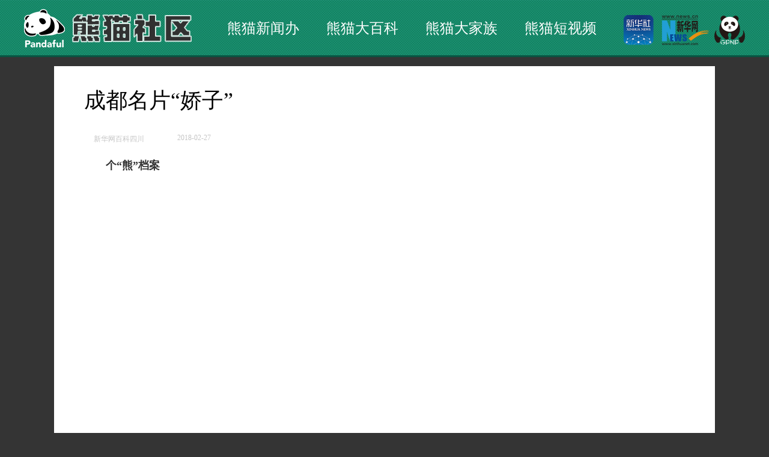

--- FILE ---
content_type: text/html
request_url: http://baike.sc.news.cn/sc/a/1606.htm
body_size: 33304
content:
<!DOCTYPE html>
<html lang="en">
<head>
<meta http-equiv="Content-Type" content="text/html; charset=utf-8">
<meta http-equiv="X-UA-Compatible" content="IE=edge" />
<title>
成都名片“娇子”
</title>

<link rel="shortcut icon" href="http://www.xinhuanet.com/favicon.ico" />
<script type="text/javascript" src="http://baike.sc.xinhuanet.com/sc/xmsq/js/dh.js"></script>
<script type="text/javascript" src="http://www.sc.xinhuanet.com/js/2017jq.js"></script>
<script type="text/javascript" src="http://www.sc.xinhuanet.com/js/2017super.js"></script>
<script type="text/javascript">  
function browserRedirect() {  
    var sUserAgent = navigator.userAgent.toLowerCase();  
    var bIsIpad = sUserAgent.match(/ipad/i) == "ipad";  
    var bIsIphoneOs = sUserAgent.match(/iphone os/i) == "iphone os";  
    var bIsMidp = sUserAgent.match(/midp/i) == "midp";  
    var bIsUc7 = sUserAgent.match(/rv:1.2.3.4/i) == "rv:1.2.3.4";  
    var bIsUc = sUserAgent.match(/ucweb/i) == "ucweb";  
    var bIsAndroid = sUserAgent.match(/android/i) == "android";  
    var bIsCE = sUserAgent.match(/windows ce/i) == "windows ce";  
    var bIsWM = sUserAgent.match(/windows mobile/i) == "windows mobile";  
    if (!(bIsIpad || bIsIphoneOs || bIsMidp || bIsUc7 || bIsUc || bIsAndroid || bIsCE || bIsWM) ){  //PC端样式
        document.write('<link href="http://baike.sc.xinhuanet.com/sc/xmsq/js/style.css?ver='+Math.random()+'" type="text/css" rel="stylesheet">')
    }else{//手机端样式
        document.write('<link href="http://baike.sc.xinhuanet.com/sc/xmsq/js/xl_wap.css?ver='+Math.random()+'" type="text/css" rel="stylesheet">')
        document.write('<meta name="viewport" content="width=device-width, initial-scale=1.0, minimum-scale=1.0, maximum-scale=1.0, user-scalable=no" /> ')
    }
}  
browserRedirect();
</script>
</head>
<body>
<!-- 导航开始 -->
<div class="nav" id="mydiv">
    <script>nav_footer("nav_PC")</script>
</div>	
	
<!-- 稿件内容 -->
<div class="fxm">
<div class="ztnr">
<div class="btt">
<h1>
成都名片“娇子”
</h1>
<div class="gnxx">
<div class="ly"> <a href="#" target="_blank">新华网百科四川</a></div>
<div class="sj">2018-02-27</div>
<!-- 稿件分享 -->
<div class="fx">
<div class="bz"></div>
<div class="bdsharebuttonbox">
<script>fx("fx01")</script>
</div>
</div>
</div>
</div>
<div class="zmy">
<div class="content">
<p style="margin: 0px; padding: 0px 0px 23px; border: 0px; font-family: &quot;PingFang SC&quot;, &quot;Lantinghei SC&quot;, &quot;Helvetica Neue&quot;, Helvetica, Arial, &quot;Microsoft YaHei&quot;, STHeitiSC-Light, simsun, &quot;WenQuanYi Zen Hei&quot;, &quot;WenQuanYi Micro Hei&quot;, sans-serif, 宋体; color: rgb(51, 51, 51); font-size: 18px; background-color: rgb(255, 255, 255);">　　<strong>个“熊”档案</strong></p><p align="center" style="margin: 0px; padding: 0px 0px 23px; border: 0px; font-family: &quot;PingFang SC&quot;, &quot;Lantinghei SC&quot;, &quot;Helvetica Neue&quot;, Helvetica, Arial, &quot;Microsoft YaHei&quot;, STHeitiSC-Light, simsun, &quot;WenQuanYi Zen Hei&quot;, &quot;WenQuanYi Micro Hei&quot;, sans-serif, 宋体; color: rgb(51, 51, 51); font-size: 18px; background-color: rgb(255, 255, 255);"><img id="{29FF9903-F969-4D82-ABA0-BEB729CD629D}" title="" border="0" align="center" src="http://www.sc.xinhuanet.com/content/2018-02/27/1122459968_15197012009021n.jpg" width="744" height="493" sourcename="本地文件" sourcedescription="编辑提供的本地文件" style="border: 0px solid rgb(0, 0, 0);"></p><p style="margin: 0px; padding: 0px 0px 23px; border: 0px; font-family: &quot;PingFang SC&quot;, &quot;Lantinghei SC&quot;, &quot;Helvetica Neue&quot;, Helvetica, Arial, &quot;Microsoft YaHei&quot;, STHeitiSC-Light, simsun, &quot;WenQuanYi Zen Hei&quot;, &quot;WenQuanYi Micro Hei&quot;, sans-serif, 宋体; color: rgb(51, 51, 51); font-size: 18px; background-color: rgb(255, 255, 255);"></p><p style="margin: 0px; padding: 0px 0px 23px; border: 0px; font-family: &quot;PingFang SC&quot;, &quot;Lantinghei SC&quot;, &quot;Helvetica Neue&quot;, Helvetica, Arial, &quot;Microsoft YaHei&quot;, STHeitiSC-Light, simsun, &quot;WenQuanYi Zen Hei&quot;, &quot;WenQuanYi Micro Hei&quot;, sans-serif, 宋体; color: rgb(51, 51, 51); font-size: 18px; background-color: rgb(255, 255, 255);">　　<font color="blue">“天之骄子”明星熊猫“娇子”。</font></p><p style="margin: 0px; padding: 0px 0px 23px; border: 0px; font-family: &quot;PingFang SC&quot;, &quot;Lantinghei SC&quot;, &quot;Helvetica Neue&quot;, Helvetica, Arial, &quot;Microsoft YaHei&quot;, STHeitiSC-Light, simsun, &quot;WenQuanYi Zen Hei&quot;, &quot;WenQuanYi Micro Hei&quot;, sans-serif, 宋体; color: rgb(51, 51, 51); font-size: 18px; background-color: rgb(255, 255, 255);">　　姓名：娇子</p><p style="margin: 0px; padding: 0px 0px 23px; border: 0px; font-family: &quot;PingFang SC&quot;, &quot;Lantinghei SC&quot;, &quot;Helvetica Neue&quot;, Helvetica, Arial, &quot;Microsoft YaHei&quot;, STHeitiSC-Light, simsun, &quot;WenQuanYi Zen Hei&quot;, &quot;WenQuanYi Micro Hei&quot;, sans-serif, 宋体; color: rgb(51, 51, 51); font-size: 18px; background-color: rgb(255, 255, 255);">　　性别：雌性</p><p style="margin: 0px; padding: 0px 0px 23px; border: 0px; font-family: &quot;PingFang SC&quot;, &quot;Lantinghei SC&quot;, &quot;Helvetica Neue&quot;, Helvetica, Arial, &quot;Microsoft YaHei&quot;, STHeitiSC-Light, simsun, &quot;WenQuanYi Zen Hei&quot;, &quot;WenQuanYi Micro Hei&quot;, sans-serif, 宋体; color: rgb(51, 51, 51); font-size: 18px; background-color: rgb(255, 255, 255);">　　出生日期：1995年8月21日</p><p style="margin: 0px; padding: 0px 0px 23px; border: 0px; font-family: &quot;PingFang SC&quot;, &quot;Lantinghei SC&quot;, &quot;Helvetica Neue&quot;, Helvetica, Arial, &quot;Microsoft YaHei&quot;, STHeitiSC-Light, simsun, &quot;WenQuanYi Zen Hei&quot;, &quot;WenQuanYi Micro Hei&quot;, sans-serif, 宋体; color: rgb(51, 51, 51); font-size: 18px; background-color: rgb(255, 255, 255);">　　出生地：四川成都</p><p style="margin: 0px; padding: 0px 0px 23px; border: 0px; font-family: &quot;PingFang SC&quot;, &quot;Lantinghei SC&quot;, &quot;Helvetica Neue&quot;, Helvetica, Arial, &quot;Microsoft YaHei&quot;, STHeitiSC-Light, simsun, &quot;WenQuanYi Zen Hei&quot;, &quot;WenQuanYi Micro Hei&quot;, sans-serif, 宋体; color: rgb(51, 51, 51); font-size: 18px; background-color: rgb(255, 255, 255);">　　谱系号：425</p><p style="margin: 0px; padding: 0px 0px 23px; border: 0px; font-family: &quot;PingFang SC&quot;, &quot;Lantinghei SC&quot;, &quot;Helvetica Neue&quot;, Helvetica, Arial, &quot;Microsoft YaHei&quot;, STHeitiSC-Light, simsun, &quot;WenQuanYi Zen Hei&quot;, &quot;WenQuanYi Micro Hei&quot;, sans-serif, 宋体; color: rgb(51, 51, 51); font-size: 18px; background-color: rgb(255, 255, 255);">　　现居住地：中国 四川 成都大熊猫繁育研究基地</p><p style="margin: 0px; padding: 0px 0px 23px; border: 0px; font-family: &quot;PingFang SC&quot;, &quot;Lantinghei SC&quot;, &quot;Helvetica Neue&quot;, Helvetica, Arial, &quot;Microsoft YaHei&quot;, STHeitiSC-Light, simsun, &quot;WenQuanYi Zen Hei&quot;, &quot;WenQuanYi Micro Hei&quot;, sans-serif, 宋体; color: rgb(51, 51, 51); font-size: 18px; background-color: rgb(255, 255, 255);">　　父母：冰冰（母亲）、林楠（父亲）</p><p style="margin: 0px; padding: 0px 0px 23px; border: 0px; font-family: &quot;PingFang SC&quot;, &quot;Lantinghei SC&quot;, &quot;Helvetica Neue&quot;, Helvetica, Arial, &quot;Microsoft YaHei&quot;, STHeitiSC-Light, simsun, &quot;WenQuanYi Zen Hei&quot;, &quot;WenQuanYi Micro Hei&quot;, sans-serif, 宋体; color: rgb(51, 51, 51); font-size: 18px; background-color: rgb(255, 255, 255);">　　女儿：大娇、科琳、淼淼、仨儿</p><p style="margin: 0px; padding: 0px 0px 23px; border: 0px; font-family: &quot;PingFang SC&quot;, &quot;Lantinghei SC&quot;, &quot;Helvetica Neue&quot;, Helvetica, Arial, &quot;Microsoft YaHei&quot;, STHeitiSC-Light, simsun, &quot;WenQuanYi Zen Hei&quot;, &quot;WenQuanYi Micro Hei&quot;, sans-serif, 宋体; color: rgb(51, 51, 51); font-size: 18px; background-color: rgb(255, 255, 255);">　　儿子：小娇、娇小、娇庆</p><p style="margin: 0px; padding: 0px 0px 23px; border: 0px; font-family: &quot;PingFang SC&quot;, &quot;Lantinghei SC&quot;, &quot;Helvetica Neue&quot;, Helvetica, Arial, &quot;Microsoft YaHei&quot;, STHeitiSC-Light, simsun, &quot;WenQuanYi Zen Hei&quot;, &quot;WenQuanYi Micro Hei&quot;, sans-serif, 宋体; color: rgb(51, 51, 51); font-size: 18px; background-color: rgb(255, 255, 255);"></p><p style="margin: 0px; padding: 0px 0px 23px; border: 0px; font-family: &quot;PingFang SC&quot;, &quot;Lantinghei SC&quot;, &quot;Helvetica Neue&quot;, Helvetica, Arial, &quot;Microsoft YaHei&quot;, STHeitiSC-Light, simsun, &quot;WenQuanYi Zen Hei&quot;, &quot;WenQuanYi Micro Hei&quot;, sans-serif, 宋体; color: rgb(51, 51, 51); font-size: 18px; background-color: rgb(255, 255, 255);">　　<strong>“熊”生大事</strong></p><p style="margin: 0px; padding: 0px 0px 23px; border: 0px; font-family: &quot;PingFang SC&quot;, &quot;Lantinghei SC&quot;, &quot;Helvetica Neue&quot;, Helvetica, Arial, &quot;Microsoft YaHei&quot;, STHeitiSC-Light, simsun, &quot;WenQuanYi Zen Hei&quot;, &quot;WenQuanYi Micro Hei&quot;, sans-serif, 宋体; color: rgb(51, 51, 51); font-size: 18px; background-color: rgb(255, 255, 255);">　　1995年8月21日，出生于四川成都大熊猫繁育研究基地（简称成都基地）。</p><p style="margin: 0px; padding: 0px 0px 23px; border: 0px; font-family: &quot;PingFang SC&quot;, &quot;Lantinghei SC&quot;, &quot;Helvetica Neue&quot;, Helvetica, Arial, &quot;Microsoft YaHei&quot;, STHeitiSC-Light, simsun, &quot;WenQuanYi Zen Hei&quot;, &quot;WenQuanYi Micro Hei&quot;, sans-serif, 宋体; color: rgb(51, 51, 51); font-size: 18px; background-color: rgb(255, 255, 255);">　　1996年，被成都卷烟厂认养，得名“娇子”，寓意“天之骄子”，成为中国首只被社会认养的大熊猫。后频频亮相电视公益广告，成为大众高度关注的焦点。</p><p style="margin: 0px; padding: 0px 0px 23px; border: 0px; font-family: &quot;PingFang SC&quot;, &quot;Lantinghei SC&quot;, &quot;Helvetica Neue&quot;, Helvetica, Arial, &quot;Microsoft YaHei&quot;, STHeitiSC-Light, simsun, &quot;WenQuanYi Zen Hei&quot;, &quot;WenQuanYi Micro Hei&quot;, sans-serif, 宋体; color: rgb(51, 51, 51); font-size: 18px; background-color: rgb(255, 255, 255);">　　2000年，被选为“成都千年信物”之一。</p><p style="margin: 0px; padding: 0px 0px 23px; border: 0px; font-family: &quot;PingFang SC&quot;, &quot;Lantinghei SC&quot;, &quot;Helvetica Neue&quot;, Helvetica, Arial, &quot;Microsoft YaHei&quot;, STHeitiSC-Light, simsun, &quot;WenQuanYi Zen Hei&quot;, &quot;WenQuanYi Micro Hei&quot;, sans-serif, 宋体; color: rgb(51, 51, 51); font-size: 18px; background-color: rgb(255, 255, 255);">　　2001年9月22日，产下儿子“小娇”；由于没有生产经验，不会带仔，还被幼仔的叫声吓得爬上了栏杆。</p><p style="margin: 0px; padding: 0px 0px 23px; border: 0px; font-family: &quot;PingFang SC&quot;, &quot;Lantinghei SC&quot;, &quot;Helvetica Neue&quot;, Helvetica, Arial, &quot;Microsoft YaHei&quot;, STHeitiSC-Light, simsun, &quot;WenQuanYi Zen Hei&quot;, &quot;WenQuanYi Micro Hei&quot;, sans-serif, 宋体; color: rgb(51, 51, 51); font-size: 18px; background-color: rgb(255, 255, 255);">　　2004年，经大众投票，当选为“成都十大名片”之一。</p><p style="margin: 0px; padding: 0px 0px 23px; border: 0px; font-family: &quot;PingFang SC&quot;, &quot;Lantinghei SC&quot;, &quot;Helvetica Neue&quot;, Helvetica, Arial, &quot;Microsoft YaHei&quot;, STHeitiSC-Light, simsun, &quot;WenQuanYi Zen Hei&quot;, &quot;WenQuanYi Micro Hei&quot;, sans-serif, 宋体; color: rgb(51, 51, 51); font-size: 18px; background-color: rgb(255, 255, 255);">　　2006年8月30-31日，龙凤胎子女“大娇”（女儿）“娇小”（儿子）跨夜出生。</p><p style="margin: 0px; padding: 0px 0px 23px; border: 0px; font-family: &quot;PingFang SC&quot;, &quot;Lantinghei SC&quot;, &quot;Helvetica Neue&quot;, Helvetica, Arial, &quot;Microsoft YaHei&quot;, STHeitiSC-Light, simsun, &quot;WenQuanYi Zen Hei&quot;, &quot;WenQuanYi Micro Hei&quot;, sans-serif, 宋体; color: rgb(51, 51, 51); font-size: 18px; background-color: rgb(255, 255, 255);">　　2007年8月13日，产下龙凤胎幼仔，经公开征名得名 “娇凤”“娇龙”；在饲养员的帮助下轮流喂养龙凤胎，渐渐学会如何带仔。（儿子“娇龙”后不幸夭折，幸存的女儿后得名“科琳”。）</p><p style="margin: 0px; padding: 0px 0px 23px; border: 0px; font-family: &quot;PingFang SC&quot;, &quot;Lantinghei SC&quot;, &quot;Helvetica Neue&quot;, Helvetica, Arial, &quot;Microsoft YaHei&quot;, STHeitiSC-Light, simsun, &quot;WenQuanYi Zen Hei&quot;, &quot;WenQuanYi Micro Hei&quot;, sans-serif, 宋体; color: rgb(51, 51, 51); font-size: 18px; background-color: rgb(255, 255, 255);">　　2010年7月15日，产下儿子“娇庆”，能够主动带仔，实现了从一个“不称职母亲”到“称职母亲”的成功转型。</p><p style="margin: 0px; padding: 0px 0px 23px; border: 0px; font-family: &quot;PingFang SC&quot;, &quot;Lantinghei SC&quot;, &quot;Helvetica Neue&quot;, Helvetica, Arial, &quot;Microsoft YaHei&quot;, STHeitiSC-Light, simsun, &quot;WenQuanYi Zen Hei&quot;, &quot;WenQuanYi Micro Hei&quot;, sans-serif, 宋体; color: rgb(51, 51, 51); font-size: 18px; background-color: rgb(255, 255, 255);">　　2012年9月4日，产下女儿“淼淼”，产后体质较弱，无足够母乳分泌，女儿由干妈“园园”照顾。</p><p style="margin: 0px; padding: 0px 0px 23px; border: 0px; font-family: &quot;PingFang SC&quot;, &quot;Lantinghei SC&quot;, &quot;Helvetica Neue&quot;, Helvetica, Arial, &quot;Microsoft YaHei&quot;, STHeitiSC-Light, simsun, &quot;WenQuanYi Zen Hei&quot;, &quot;WenQuanYi Micro Hei&quot;, sans-serif, 宋体; color: rgb(51, 51, 51); font-size: 18px; background-color: rgb(255, 255, 255);">　　2013年8月19日，历经57小时，产下三胞胎幼仔，产后一度生命垂危，经5天输液治疗才脱险，是成都基地首只产三胞胎的大熊猫；三胞胎仅一仔存活，幸存的女儿得名“仨儿”。</p><p align="center" style="margin: 0px; padding: 0px 0px 23px; border: 0px; font-family: &quot;PingFang SC&quot;, &quot;Lantinghei SC&quot;, &quot;Helvetica Neue&quot;, Helvetica, Arial, &quot;Microsoft YaHei&quot;, STHeitiSC-Light, simsun, &quot;WenQuanYi Zen Hei&quot;, &quot;WenQuanYi Micro Hei&quot;, sans-serif, 宋体; color: rgb(51, 51, 51); font-size: 18px; background-color: rgb(255, 255, 255);"><img id="{5CF83AEE-20B8-4C22-AC61-01488AB995A8}" title="" border="0" align="center" src="http://www.sc.xinhuanet.com/content/2018-02/27/1122459968_15197012622031n.jpg" sourcename="本地文件" sourcedescription="编辑提供的本地文件" style="border: 0px; width: 500px; height: 373px;"></p><p style="margin: 0px; padding: 0px 0px 23px; border: 0px; font-family: &quot;PingFang SC&quot;, &quot;Lantinghei SC&quot;, &quot;Helvetica Neue&quot;, Helvetica, Arial, &quot;Microsoft YaHei&quot;, STHeitiSC-Light, simsun, &quot;WenQuanYi Zen Hei&quot;, &quot;WenQuanYi Micro Hei&quot;, sans-serif, 宋体; color: rgb(51, 51, 51); font-size: 18px; background-color: rgb(255, 255, 255);"></p><p style="margin: 0px; padding: 0px 0px 23px; border: 0px; font-family: &quot;PingFang SC&quot;, &quot;Lantinghei SC&quot;, &quot;Helvetica Neue&quot;, Helvetica, Arial, &quot;Microsoft YaHei&quot;, STHeitiSC-Light, simsun, &quot;WenQuanYi Zen Hei&quot;, &quot;WenQuanYi Micro Hei&quot;, sans-serif, 宋体; color: rgb(51, 51, 51); font-size: 18px; background-color: rgb(255, 255, 255);">　　<font color="blue">三胞胎中幸存下来的“仨儿”。</font></p><p style="margin: 0px; padding: 0px 0px 23px; border: 0px; font-family: &quot;PingFang SC&quot;, &quot;Lantinghei SC&quot;, &quot;Helvetica Neue&quot;, Helvetica, Arial, &quot;Microsoft YaHei&quot;, STHeitiSC-Light, simsun, &quot;WenQuanYi Zen Hei&quot;, &quot;WenQuanYi Micro Hei&quot;, sans-serif, 宋体; color: rgb(51, 51, 51); font-size: 18px; background-color: rgb(255, 255, 255);">　　2014年，搬家到成都大熊猫繁育研究基地都江堰繁育野放研究中心（熊猫谷）。</p><p align="center" style="margin: 0px; padding: 0px 0px 23px; border: 0px; font-family: &quot;PingFang SC&quot;, &quot;Lantinghei SC&quot;, &quot;Helvetica Neue&quot;, Helvetica, Arial, &quot;Microsoft YaHei&quot;, STHeitiSC-Light, simsun, &quot;WenQuanYi Zen Hei&quot;, &quot;WenQuanYi Micro Hei&quot;, sans-serif, 宋体; color: rgb(51, 51, 51); font-size: 18px; background-color: rgb(255, 255, 255);"><img id="{C452DC76-6AFE-4A1F-9962-A73F49C09405}" title="" border="0" align="center" src="http://www.sc.xinhuanet.com/content/2018-02/27/1122459968_15197025342051n.jpg" sourcename="本地文件" sourcedescription="编辑提供的本地文件" style="border: 0px; width: 640px; height: 424px;"></p><p style="margin: 0px; padding: 0px 0px 23px; border: 0px; font-family: &quot;PingFang SC&quot;, &quot;Lantinghei SC&quot;, &quot;Helvetica Neue&quot;, Helvetica, Arial, &quot;Microsoft YaHei&quot;, STHeitiSC-Light, simsun, &quot;WenQuanYi Zen Hei&quot;, &quot;WenQuanYi Micro Hei&quot;, sans-serif, 宋体; color: rgb(51, 51, 51); font-size: 18px; background-color: rgb(255, 255, 255);"></p><p style="margin: 0px; padding: 0px 0px 23px; border: 0px; font-family: &quot;PingFang SC&quot;, &quot;Lantinghei SC&quot;, &quot;Helvetica Neue&quot;, Helvetica, Arial, &quot;Microsoft YaHei&quot;, STHeitiSC-Light, simsun, &quot;WenQuanYi Zen Hei&quot;, &quot;WenQuanYi Micro Hei&quot;, sans-serif, 宋体; color: rgb(51, 51, 51); font-size: 18px; background-color: rgb(255, 255, 255);">　　<font color="blue">“娇子”在熊猫谷。</font></p><p style="margin: 0px; padding: 0px 0px 23px; border: 0px; font-family: &quot;PingFang SC&quot;, &quot;Lantinghei SC&quot;, &quot;Helvetica Neue&quot;, Helvetica, Arial, &quot;Microsoft YaHei&quot;, STHeitiSC-Light, simsun, &quot;WenQuanYi Zen Hei&quot;, &quot;WenQuanYi Micro Hei&quot;, sans-serif, 宋体; color: rgb(51, 51, 51); font-size: 18px; background-color: rgb(255, 255, 255);">　　2016年，回到成都基地。</p><p style="margin: 0px; padding: 0px 0px 23px; border: 0px; font-family: &quot;PingFang SC&quot;, &quot;Lantinghei SC&quot;, &quot;Helvetica Neue&quot;, Helvetica, Arial, &quot;Microsoft YaHei&quot;, STHeitiSC-Light, simsun, &quot;WenQuanYi Zen Hei&quot;, &quot;WenQuanYi Micro Hei&quot;, sans-serif, 宋体; color: rgb(51, 51, 51); font-size: 18px; background-color: rgb(255, 255, 255);">　　2017年8月21日，度过22岁生日。</p><p style="margin: 0px; padding: 0px 0px 23px; border: 0px; font-family: &quot;PingFang SC&quot;, &quot;Lantinghei SC&quot;, &quot;Helvetica Neue&quot;, Helvetica, Arial, &quot;Microsoft YaHei&quot;, STHeitiSC-Light, simsun, &quot;WenQuanYi Zen Hei&quot;, &quot;WenQuanYi Micro Hei&quot;, sans-serif, 宋体; color: rgb(51, 51, 51); font-size: 18px; background-color: rgb(255, 255, 255);"></p><p style="margin: 0px; padding: 0px 0px 23px; border: 0px; font-family: &quot;PingFang SC&quot;, &quot;Lantinghei SC&quot;, &quot;Helvetica Neue&quot;, Helvetica, Arial, &quot;Microsoft YaHei&quot;, STHeitiSC-Light, simsun, &quot;WenQuanYi Zen Hei&quot;, &quot;WenQuanYi Micro Hei&quot;, sans-serif, 宋体; color: rgb(51, 51, 51); font-size: 18px; background-color: rgb(255, 255, 255);">　<strong>　滚滚一家亲</strong></p><p align="center" style="margin: 0px; padding: 0px 0px 23px; border: 0px; font-family: &quot;PingFang SC&quot;, &quot;Lantinghei SC&quot;, &quot;Helvetica Neue&quot;, Helvetica, Arial, &quot;Microsoft YaHei&quot;, STHeitiSC-Light, simsun, &quot;WenQuanYi Zen Hei&quot;, &quot;WenQuanYi Micro Hei&quot;, sans-serif, 宋体; color: rgb(51, 51, 51); font-size: 18px; background-color: rgb(255, 255, 255);"><img id="{B3335123-3F61-4B50-A921-E9CABD2E7BEA}" title="" border="0" align="center" src="http://www.sc.xinhuanet.com/content/2018-02/27/1122459968_15197025577231n.jpg" width="744" height="493" sourcename="本地文件" sourcedescription="编辑提供的本地文件" style="border: 0px solid rgb(0, 0, 0);"></p><p style="margin: 0px; padding: 0px 0px 23px; border: 0px; font-family: &quot;PingFang SC&quot;, &quot;Lantinghei SC&quot;, &quot;Helvetica Neue&quot;, Helvetica, Arial, &quot;Microsoft YaHei&quot;, STHeitiSC-Light, simsun, &quot;WenQuanYi Zen Hei&quot;, &quot;WenQuanYi Micro Hei&quot;, sans-serif, 宋体; color: rgb(51, 51, 51); font-size: 18px; background-color: rgb(255, 255, 255);"></p><p style="margin: 0px; padding: 0px 0px 23px; border: 0px; font-family: &quot;PingFang SC&quot;, &quot;Lantinghei SC&quot;, &quot;Helvetica Neue&quot;, Helvetica, Arial, &quot;Microsoft YaHei&quot;, STHeitiSC-Light, simsun, &quot;WenQuanYi Zen Hei&quot;, &quot;WenQuanYi Micro Hei&quot;, sans-serif, 宋体; color: rgb(51, 51, 51); font-size: 18px; background-color: rgb(255, 255, 255);">　　<font color="blue">“娇子”</font></p><p align="center" style="margin: 0px; padding: 0px 0px 23px; border: 0px; font-family: &quot;PingFang SC&quot;, &quot;Lantinghei SC&quot;, &quot;Helvetica Neue&quot;, Helvetica, Arial, &quot;Microsoft YaHei&quot;, STHeitiSC-Light, simsun, &quot;WenQuanYi Zen Hei&quot;, &quot;WenQuanYi Micro Hei&quot;, sans-serif, 宋体; color: rgb(51, 51, 51); font-size: 18px; background-color: rgb(255, 255, 255);"><img id="{A62AD19D-88DC-444C-A6B1-F0EA223BF2FB}" title="" border="0" align="center" src="http://www.sc.xinhuanet.com/content/2018-02/27/1122459968_15197025668721n.jpg" sourcename="本地文件" sourcedescription="编辑提供的本地文件" style="border: 0px; width: 550px; height: 412px;"></p><p style="margin: 0px; padding: 0px 0px 23px; border: 0px; font-family: &quot;PingFang SC&quot;, &quot;Lantinghei SC&quot;, &quot;Helvetica Neue&quot;, Helvetica, Arial, &quot;Microsoft YaHei&quot;, STHeitiSC-Light, simsun, &quot;WenQuanYi Zen Hei&quot;, &quot;WenQuanYi Micro Hei&quot;, sans-serif, 宋体; color: rgb(51, 51, 51); font-size: 18px; background-color: rgb(255, 255, 255);"></p><p style="margin: 0px; padding: 0px 0px 23px; border: 0px; font-family: &quot;PingFang SC&quot;, &quot;Lantinghei SC&quot;, &quot;Helvetica Neue&quot;, Helvetica, Arial, &quot;Microsoft YaHei&quot;, STHeitiSC-Light, simsun, &quot;WenQuanYi Zen Hei&quot;, &quot;WenQuanYi Micro Hei&quot;, sans-serif, 宋体; color: rgb(51, 51, 51); font-size: 18px; background-color: rgb(255, 255, 255);">　　<font color="blue">儿子：“小娇”</font></p><p align="center" style="margin: 0px; padding: 0px 0px 23px; border: 0px; font-family: &quot;PingFang SC&quot;, &quot;Lantinghei SC&quot;, &quot;Helvetica Neue&quot;, Helvetica, Arial, &quot;Microsoft YaHei&quot;, STHeitiSC-Light, simsun, &quot;WenQuanYi Zen Hei&quot;, &quot;WenQuanYi Micro Hei&quot;, sans-serif, 宋体; color: rgb(51, 51, 51); font-size: 18px; background-color: rgb(255, 255, 255);"><img id="{25B58B4A-1D69-43C0-9AF7-731BC1FEFDFC}" title="" border="0" align="center" src="http://www.sc.xinhuanet.com/content/2018-02/27/1122459968_15197025769101n.jpg" sourcename="本地文件" sourcedescription="编辑提供的本地文件" style="border: 0px; width: 366px; height: 550px;"></p><p style="margin: 0px; padding: 0px 0px 23px; border: 0px; font-family: &quot;PingFang SC&quot;, &quot;Lantinghei SC&quot;, &quot;Helvetica Neue&quot;, Helvetica, Arial, &quot;Microsoft YaHei&quot;, STHeitiSC-Light, simsun, &quot;WenQuanYi Zen Hei&quot;, &quot;WenQuanYi Micro Hei&quot;, sans-serif, 宋体; color: rgb(51, 51, 51); font-size: 18px; background-color: rgb(255, 255, 255);"></p><p style="margin: 0px; padding: 0px 0px 23px; border: 0px; font-family: &quot;PingFang SC&quot;, &quot;Lantinghei SC&quot;, &quot;Helvetica Neue&quot;, Helvetica, Arial, &quot;Microsoft YaHei&quot;, STHeitiSC-Light, simsun, &quot;WenQuanYi Zen Hei&quot;, &quot;WenQuanYi Micro Hei&quot;, sans-serif, 宋体; color: rgb(51, 51, 51); font-size: 18px; background-color: rgb(255, 255, 255);">　　<font color="blue">女儿：“大娇”</font></p><p align="center" style="margin: 0px; padding: 0px 0px 23px; border: 0px; font-family: &quot;PingFang SC&quot;, &quot;Lantinghei SC&quot;, &quot;Helvetica Neue&quot;, Helvetica, Arial, &quot;Microsoft YaHei&quot;, STHeitiSC-Light, simsun, &quot;WenQuanYi Zen Hei&quot;, &quot;WenQuanYi Micro Hei&quot;, sans-serif, 宋体; color: rgb(51, 51, 51); font-size: 18px; background-color: rgb(255, 255, 255);"><img id="{F4FA2E99-F3B6-461C-AFAC-8A28766F65E7}" title="" border="0" align="center" src="http://www.sc.xinhuanet.com/content/2018-02/27/1122459968_15197025859811n.jpg" sourcename="本地文件" sourcedescription="编辑提供的本地文件" style="border: 0px; width: 690px; height: 457px;"></p><p style="margin: 0px; padding: 0px 0px 23px; border: 0px; font-family: &quot;PingFang SC&quot;, &quot;Lantinghei SC&quot;, &quot;Helvetica Neue&quot;, Helvetica, Arial, &quot;Microsoft YaHei&quot;, STHeitiSC-Light, simsun, &quot;WenQuanYi Zen Hei&quot;, &quot;WenQuanYi Micro Hei&quot;, sans-serif, 宋体; color: rgb(51, 51, 51); font-size: 18px; background-color: rgb(255, 255, 255);"></p><p style="margin: 0px; padding: 0px 0px 23px; border: 0px; font-family: &quot;PingFang SC&quot;, &quot;Lantinghei SC&quot;, &quot;Helvetica Neue&quot;, Helvetica, Arial, &quot;Microsoft YaHei&quot;, STHeitiSC-Light, simsun, &quot;WenQuanYi Zen Hei&quot;, &quot;WenQuanYi Micro Hei&quot;, sans-serif, 宋体; color: rgb(51, 51, 51); font-size: 18px; background-color: rgb(255, 255, 255);">　　<font color="blue">儿子：“娇小”</font></p><p align="center" style="margin: 0px; padding: 0px 0px 23px; border: 0px; font-family: &quot;PingFang SC&quot;, &quot;Lantinghei SC&quot;, &quot;Helvetica Neue&quot;, Helvetica, Arial, &quot;Microsoft YaHei&quot;, STHeitiSC-Light, simsun, &quot;WenQuanYi Zen Hei&quot;, &quot;WenQuanYi Micro Hei&quot;, sans-serif, 宋体; color: rgb(51, 51, 51); font-size: 18px; background-color: rgb(255, 255, 255);"><img id="{3BC9ABC4-B273-4EFC-87E8-AE50DCD0B5F5}" title="" border="0" align="center" src="http://www.sc.xinhuanet.com/content/2018-02/27/1122459968_15197025984741n.jpg" sourcename="本地文件" sourcedescription="编辑提供的本地文件" style="border: 0px; width: 690px; height: 456px;"></p><p style="margin: 0px; padding: 0px 0px 23px; border: 0px; font-family: &quot;PingFang SC&quot;, &quot;Lantinghei SC&quot;, &quot;Helvetica Neue&quot;, Helvetica, Arial, &quot;Microsoft YaHei&quot;, STHeitiSC-Light, simsun, &quot;WenQuanYi Zen Hei&quot;, &quot;WenQuanYi Micro Hei&quot;, sans-serif, 宋体; color: rgb(51, 51, 51); font-size: 18px; background-color: rgb(255, 255, 255);"></p><p style="margin: 0px; padding: 0px 0px 23px; border: 0px; font-family: &quot;PingFang SC&quot;, &quot;Lantinghei SC&quot;, &quot;Helvetica Neue&quot;, Helvetica, Arial, &quot;Microsoft YaHei&quot;, STHeitiSC-Light, simsun, &quot;WenQuanYi Zen Hei&quot;, &quot;WenQuanYi Micro Hei&quot;, sans-serif, 宋体; color: rgb(51, 51, 51); font-size: 18px; background-color: rgb(255, 255, 255);">　　<font color="blue">女儿：“科琳”</font></p><p align="center" style="margin: 0px; padding: 0px 0px 23px; border: 0px; font-family: &quot;PingFang SC&quot;, &quot;Lantinghei SC&quot;, &quot;Helvetica Neue&quot;, Helvetica, Arial, &quot;Microsoft YaHei&quot;, STHeitiSC-Light, simsun, &quot;WenQuanYi Zen Hei&quot;, &quot;WenQuanYi Micro Hei&quot;, sans-serif, 宋体; color: rgb(51, 51, 51); font-size: 18px; background-color: rgb(255, 255, 255);"><img id="{99749610-3FDE-4554-BB12-FC930C83419F}" title="" border="0" align="center" src="http://www.sc.xinhuanet.com/content/2018-02/27/1122459968_15197026146861n.jpg" sourcename="本地文件" sourcedescription="编辑提供的本地文件" style="border: 0px; width: 690px; height: 457px;"></p><p style="margin: 0px; padding: 0px 0px 23px; border: 0px; font-family: &quot;PingFang SC&quot;, &quot;Lantinghei SC&quot;, &quot;Helvetica Neue&quot;, Helvetica, Arial, &quot;Microsoft YaHei&quot;, STHeitiSC-Light, simsun, &quot;WenQuanYi Zen Hei&quot;, &quot;WenQuanYi Micro Hei&quot;, sans-serif, 宋体; color: rgb(51, 51, 51); font-size: 18px; background-color: rgb(255, 255, 255);"></p><p style="margin: 0px; padding: 0px 0px 23px; border: 0px; font-family: &quot;PingFang SC&quot;, &quot;Lantinghei SC&quot;, &quot;Helvetica Neue&quot;, Helvetica, Arial, &quot;Microsoft YaHei&quot;, STHeitiSC-Light, simsun, &quot;WenQuanYi Zen Hei&quot;, &quot;WenQuanYi Micro Hei&quot;, sans-serif, 宋体; color: rgb(51, 51, 51); font-size: 18px; background-color: rgb(255, 255, 255);">　　<font color="blue">儿子：“娇庆”</font></p><p align="center" style="margin: 0px; padding: 0px 0px 23px; border: 0px; font-family: &quot;PingFang SC&quot;, &quot;Lantinghei SC&quot;, &quot;Helvetica Neue&quot;, Helvetica, Arial, &quot;Microsoft YaHei&quot;, STHeitiSC-Light, simsun, &quot;WenQuanYi Zen Hei&quot;, &quot;WenQuanYi Micro Hei&quot;, sans-serif, 宋体; color: rgb(51, 51, 51); font-size: 18px; background-color: rgb(255, 255, 255);"><img id="{A27EE7C8-A0BD-4145-8E02-02FA5E04DE82}" title="" border="0" align="center" src="http://www.sc.xinhuanet.com/content/2018-02/27/1122459968_15197026249451n.jpg" sourcename="本地文件" sourcedescription="编辑提供的本地文件" style="border: 0px; width: 690px; height: 457px;"></p><p style="margin: 0px; padding: 0px 0px 23px; border: 0px; font-family: &quot;PingFang SC&quot;, &quot;Lantinghei SC&quot;, &quot;Helvetica Neue&quot;, Helvetica, Arial, &quot;Microsoft YaHei&quot;, STHeitiSC-Light, simsun, &quot;WenQuanYi Zen Hei&quot;, &quot;WenQuanYi Micro Hei&quot;, sans-serif, 宋体; color: rgb(51, 51, 51); font-size: 18px; background-color: rgb(255, 255, 255);"></p><p style="margin: 0px; padding: 0px 0px 23px; border: 0px; font-family: &quot;PingFang SC&quot;, &quot;Lantinghei SC&quot;, &quot;Helvetica Neue&quot;, Helvetica, Arial, &quot;Microsoft YaHei&quot;, STHeitiSC-Light, simsun, &quot;WenQuanYi Zen Hei&quot;, &quot;WenQuanYi Micro Hei&quot;, sans-serif, 宋体; color: rgb(51, 51, 51); font-size: 18px; background-color: rgb(255, 255, 255);">　<font color="blue">　女儿：“淼淼”</font></p><p align="center" style="margin: 0px; padding: 0px 0px 23px; border: 0px; font-family: &quot;PingFang SC&quot;, &quot;Lantinghei SC&quot;, &quot;Helvetica Neue&quot;, Helvetica, Arial, &quot;Microsoft YaHei&quot;, STHeitiSC-Light, simsun, &quot;WenQuanYi Zen Hei&quot;, &quot;WenQuanYi Micro Hei&quot;, sans-serif, 宋体; color: rgb(51, 51, 51); font-size: 18px; background-color: rgb(255, 255, 255);"><img id="{00638429-D4C1-4BB7-8EC3-20A39A4DBB63}" title="" border="0" align="center" src="http://www.sc.xinhuanet.com/content/2018-02/27/1122459968_15197026423251n.jpg" width="655" height="491" sourcename="本地文件" sourcedescription="编辑提供的本地文件" style="border: 0px solid rgb(0, 0, 0);"></p><p style="margin: 0px; padding: 0px 0px 23px; border: 0px; font-family: &quot;PingFang SC&quot;, &quot;Lantinghei SC&quot;, &quot;Helvetica Neue&quot;, Helvetica, Arial, &quot;Microsoft YaHei&quot;, STHeitiSC-Light, simsun, &quot;WenQuanYi Zen Hei&quot;, &quot;WenQuanYi Micro Hei&quot;, sans-serif, 宋体; color: rgb(51, 51, 51); font-size: 18px; background-color: rgb(255, 255, 255);"></p><p style="margin: 0px; padding: 0px 0px 23px; border: 0px; font-family: &quot;PingFang SC&quot;, &quot;Lantinghei SC&quot;, &quot;Helvetica Neue&quot;, Helvetica, Arial, &quot;Microsoft YaHei&quot;, STHeitiSC-Light, simsun, &quot;WenQuanYi Zen Hei&quot;, &quot;WenQuanYi Micro Hei&quot;, sans-serif, 宋体; color: rgb(51, 51, 51); font-size: 18px; background-color: rgb(255, 255, 255);">　<font color="blue">　女儿：“仨儿”</font></p><p style="margin: 0px; padding: 0px 0px 23px; border: 0px; font-family: &quot;PingFang SC&quot;, &quot;Lantinghei SC&quot;, &quot;Helvetica Neue&quot;, Helvetica, Arial, &quot;Microsoft YaHei&quot;, STHeitiSC-Light, simsun, &quot;WenQuanYi Zen Hei&quot;, &quot;WenQuanYi Micro Hei&quot;, sans-serif, 宋体; color: rgb(51, 51, 51); font-size: 18px; background-color: rgb(255, 255, 255);"><br></p><p style="margin: 0px; padding: 0px 0px 23px; border: 0px; font-family: &quot;PingFang SC&quot;, &quot;Lantinghei SC&quot;, &quot;Helvetica Neue&quot;, Helvetica, Arial, &quot;Microsoft YaHei&quot;, STHeitiSC-Light, simsun, &quot;WenQuanYi Zen Hei&quot;, &quot;WenQuanYi Micro Hei&quot;, sans-serif, 宋体; color: rgb(51, 51, 51); font-size: 18px; background-color: rgb(255, 255, 255);">　　（部分图片来自成都大熊猫繁育研究基地、成都大熊猫繁育研究基金会、Pandapia）</p>
</div>
<div class="dzm">
<script>fx("dz")</script>
</div>

</div>
</div>
<!-- 评论 -->
<div class="pl">
<script>fx("pl")</script>
<div></div>
</div>
</div>
<!--底部-->
    <div class="foot">
        <script>nav_footer("footer_PC")</script>
    </div>
</body>
</html>

--- FILE ---
content_type: text/css
request_url: http://baike.sc.xinhuanet.com/sc/xmsq/js/style.css?ver=0.3069511083210348
body_size: 13833
content:

@charset "utf-8";
li{list-style:none;list-style-position: outside;border:0;}
a img,img{border:0px; display:block;}
a{text-decoration:none}
*{ margin:0px; padding:0px;font-family:\5FAE\8F6F\96C5\9ED1;}
body{background:#343434;}

/* 导航开始 */
.nav{width: 100%; background: url(../images/dn_bg.png);height: 95px;}
.nav_box{width: 1200px;margin:0 auto;overflow: hidden;}
.nav_box .logo{float: left; margin-top: 15px;}
.nav_box ul{float: right; overflow: hidden;}
.nav_box ul li{float: left; margin-left:45px;}
.nav_box ul li a{font-size: 24px;color: #fff; line-height: 95px;}
.nav_box ul li a img{margin-top:25px}
.nav_box ul li a:hover{color: #fff600; }
.nav_box ul li .current{color: #fff600;}

/* 熊猫新闻办 */
.news{ width: 1300px;background:#fff;margin:0 auto;padding-top: 50px;}
.news .dh{width: 1200px;margin:0 auto;padding:10px 0;border-bottom: 1px dashed #000;overflow: hidden;}
.news .dh span{ font-size: 32px;font-weight: bold;color: #003227; background: url(../images/xb_2.png) no-repeat center left;  padding-left:17px;
display:block;float: left;}
.news .dh a{display: block;float:right; font-size: 16px; color: #444; background: url(../images/more.png) no-repeat center left; padding-left:18px;margin-top: 20px;}


.conn{margin:0px auto;width:1200px;overflow: hidden;padding:25px 0px 0px 0px;}
.conn .lbm{float:left;width:595px;}
.conn .ybm{float:right;width:570px;}
.conn .ybm .xgb{width:570px;}
.conn .ybm .xgb .bttm{width:570px;padding:0px 0px 23px 0px; margin-bottom:20px; border-bottom: 1px dashed #d9d9d9;}

.slideBox5{float:left;width:595px;height:370px;overflow:hidden;position:relative;}
.slideBox5 .hd{height:18px; overflow:hidden; position:absolute; right:5px; bottom:2px; z-index:1;}
.slideBox5 .hd ul{overflow:hidden; zoom:1; float:left;}
.slideBox5 .hd ul li{float:left;margin:2px 7px 0px 0px;width:15px;height:3px;line-height:24px;text-align:center;background:#fff;color:#ddd;cursor:pointer;}
.slideBox5 .hd ul li.on{background:#03a27f;color:#fff;}
.slideBox5 .bd{float: left;position:relative; height:100%; z-index:0;overflow:hidden;}
.slideBox5 .bd img{width:595px;height:370px;border:0px solid;}
.slideBox5 .bd span{width:595px;height:30px;bottom:0px;left:0px;background: #000;position: absolute;filter: alpha(opacity=60);-moz-opacity: 0.6;opacity: 0.6;border-top:1px solid #333333;}
.slideBox5 .bd h1{width:480px;height:29px;bottom: 0px;left: 10px;position: absolute;font-size: 16px;color: #FFFFFF;line-height: 25px;text-align:left;overflow:hidden;cursor:pointer;LINE-HEIGHT: 160%;margin:0;padding:0;border:0;font-weight:normal;font-family:"\5FAE\8F6F\96C5\9ED1"}
.slideBox5 .bd h1 a{color:#fff; text-decoration:none;LINE-HEIGHT: 160%;font-size:16px;font-family:\5FAE\8F6F\96C5\9ED1;}
.slideBox5 .bd h1 a:hover{color:#f31017; text-decoration:none;LINE-HEIGHT: 160%;font-size:16px;font-family:\5FAE\8F6F\96C5\9ED1;}

.slideBox5 .prev,.slideBox5 .next{position:absolute;width:40px;height:74px;background: url(../images/focus_btn.png) no-repeat;display:block; }
.slideBox5 .prev{top: 50%;margin-top: -37px; left: 0px;background-position:0 -74px; cursor:pointer; }  
.slideBox5 .next{top: 50%;margin-top: -37px; right:0px;background-position:-40px -74px;  cursor:pointer;}  
.slideBox5 .prev:hover{  background-position:0 0; }  
.slideBox5 .next:hover{  background-position:-40px 0;} 

.txt09 a{color:#000; text-decoration:none;LINE-HEIGHT: 100%;font-size:18px;font-family:\5FAE\8F6F\96C5\9ED1; font-weight: bold;color: #595959;}
.txt09 a:hover{color:#02755d; text-decoration:underline;LINE-HEIGHT: 100%;font-family:\5FAE\8F6F\96C5\9ED1; ;}


/* 熊猫大百科 */
.baike{ width: 1300px;background: #fff; margin: 0 auto; padding-top: 30px;}
.baike .dh{width: 1200px;margin:0 auto;padding:10px 0;border-bottom: 1px dashed #000;overflow: hidden;}
.baike .dh span{ font-size: 32px;font-weight: bold;color: #003227; background: url(../images/xb_2.png) no-repeat center left;  padding-left:17px;
display:block;float: left;}
.baike .dh a{display: block;float:right; font-size: 16px; color: #444; background: url(../images/more.png) no-repeat center left; padding-left:18px;margin-top: 20px;}

.baike_box{overflow: hidden; margin: 15px auto 0 auto; width: 1230px;}
.baike_box .lbk{float: left;width: 380px;height: 240px; position: relative; margin:15px;background-size: cover; border-radius: 5px; cursor: pointer;}
.baike_box .lbk:hover{ }
.baike_box .lbk img{width: 380px;height: 240px; border-radius: 5px;}
.baike_box .lbk span{width: 380px; background: #000; position: absolute; height:45px; z-index: 1; left: 0; bottom: 0px;background:rgba(0,0,0,.8);border-radius: 0 0 5px 5px;}
.baike_box .lbk span a{font-size: 16px;color: #fff; position: absolute; left: 15px; bottom: 12px;z-index: 2;}


.baike_box .dtbk{width: 380px; height: 90px; border: 1px dashed #d9d9d9; box-sizing: border-box; background: #f7f7f7;margin:15px; float: left; border-radius: 5px; padding-bottom: 15px;}
.baike_box .dtbk:hover{border:1px dashed #09b28c;}
.baike_box .dtbk a{font-size: 16px; display: block; font-weight: bold; margin:15px; color: #4d4d4d;}
.baike_box .dtbk span{ display: block; margin:0 15px;font-size: 14px; line-height: 22px; color: #777;}
.baike_box .dtbk a:hover{text-decoration: underline; color: #02755d;}

/* 熊猫大家族 */
.djz{ margin:0 auto; width: 1300px; background: #fff; padding-top: 40px;}
.djz .dh{width: 1200px;padding:10px 0;margin: 0 auto;border-bottom: 1px dashed #000;overflow: hidden;}
.djz .dh span{ font-size: 32px;font-weight: bold;color: #003227; background: url(../images/xb_2.png) no-repeat center left;  padding-left:17px;
display:block;float: left;}
.djz .dh a{display: block;float:right; font-size: 16px; color: #444; background: url(../images/more.png) no-repeat center left; padding-left:18px;margin-top: 20px;}

.ku02{width:1290px;overflow:hidden;position:relative;z-index:0 ;margin:0 auto;}

.ku02 .nr{width:1200px;overflow:hidden;margin:20px auto;}
.ku02 .nr li{float:left;}
.ku02 .nr .dmt01{width:210px;padding:7px 7px;margin:15px 0px 10px 0px;border:1px #e6e6e6 solid;background:#f9f9f9; border-radius: 100%;}
.ku02 .nr .dmt01:hover{border:1px solid #0abb93;background:#fff;cursor:pointer; }
.ku02 .nr .dmt01 .pcm{width:200px;}
.ku02 .nr .dmt01 .pcm img{width:210px;height:210px; border-radius: 100%;}
.ku02 .nr .dmt01 .pcm a img{width:210px;height:210px;}
.ku02 .nr .pcl{width:210px;padding:3px 0px 0px 0px; text-align:center;height:45px;text-align:center;color:#666666;font-size:14px;font-family:\5FAE\8F6F\96C5\9ED1;LINE-HEIGHT: 160%;
margin:0 auto}
.ku02 .nr .pcl a{color:#666666; text-decoration:none;LINE-HEIGHT: 160%;font-size:14px;font-family:\5FAE\8F6F\96C5\9ED1;}
.ku02 .nr .pcl a:hover{color:#333333; text-decoration:none;LINE-HEIGHT: 160%;font-size:14px;font-family:\5FAE\8F6F\96C5\9ED1;}

.ku02 .sPrev{ position:absolute; left:0px; top:85px; display:block; width:30px; height:94px;background:url(../images/di_l.png) center no-repeat; }
.ku02 .sNext{ position:absolute; top:85px; right:0px;width:30px; height:94px;background:url(../images/di_r.png) center no-repeat}
.ku02 .nr ul{ overflow:hidden; zoom:1;}
.ku02 .nr ul li{margin:0px 8px 0px 0px; float:left; _display:inline; overflow:hidden; text-align:center;width:235px;}


/* 熊猫短视频 */
.sp{ margin:0 auto; width: 1300px;background: #fff; padding-top: 40px; padding-bottom: 50px;}
.sp .dh{width: 1200px;padding:10px 0;margin: 0 auto;border-bottom: 1px dashed #000;overflow: hidden;}
.sp .dh span{ font-size: 32px;font-weight: bold;color: #003227; background: url(../images/xb_2.png) no-repeat center left;  padding-left:17px;
display:block;float: left;}
.sp .dh a{display: block;float:right; font-size: 16px; color: #444; background: url(../images/more.png) no-repeat center left; padding-left:18px;margin-top: 20px;}

.chlb{width:1230px; margin:20px auto 0;overflow:hidden;}
.chlb .dch{ float:left; margin:15px; position: relative;}
.chlb .dch img{ width:380px; height:240px; cursor: pointer;}
.chlb .dch p{ width:380px; height:46px; display:block; background:#f6f6f6;overflow:hidden;text-overflow:ellipsis;white-space:nowrap;}
.chlb .dch p a{ font-size:16px; color:#737373; background:url(../images/dcd_1.png) no-repeat center left; padding-left:15px; line-height:46px; margin-left:15px;}
.chlb .dch span{ width: 50px;height: 50px; background: url(../images/video_bit.png) no-repeat center top; position: absolute; left:15px; bottom: 60px; z-index:111; background-size: cover;}

/* 漂浮 */
.jz{ width: 126px; position: fixed;right:10px; bottom:70px;}
.jz span{font-size: 14px; display: block; width: 126px;  height: 60px; background: url(../images/11.jpg) no-repeat; border-radius: 5px 5px 0 0;}
.pf{ width: 126px;background: #eeeeee;  border-radius:0 0 5px 5px; padding-top: 8px 0 2px 0; }

.pf div{width: 110px;  background: #fff; margin:0 0 8px 8px;}
.pf div img{width: 100px; height: 100px; display: block; padding: 5px;}
.pf div a{font-size: 12px; text-align: center; display: block; color: #404040; width: 110px;background: #dedede; padding: 4px 0;}

/*底部*/
.foot{float:left;width:100%;overflow:hidden;height:70px;background:#1fb494;padding:15px 0px 20px 0px;}
.foot .gnq{margin:0px auto;width:750px;padding:20px 0px 6px 0px;text-align:center;}
.foot .gnq span{color:#1d476e;font-size:14px;margin:0px 10px 0px 10px;}
.foot .gnx{margin:0px auto;width:750px; text-align:center;padding:10px 0px 5px 0px;font-family:\5FAE\8F6F\96C5\9ED1;font-size:16px;color:#fff;}
.foot .gnf{margin:0px auto;width:750px; text-align:center;padding:5px 0px 6px 0px;font-family:\5FAE\8F6F\96C5\9ED1;font-size:12px;color:#fff;}
.foot .gnf span{margin:0px 10px 0px 10px; }



/* 新闻条目开始 */
.xinwen{width: 1300px; background: #fff; margin:0 auto; padding: 50px 0;}
.jsnyb{ width:1198px; border:1px solid #f2f2f2;  padding-bottom:40px; margin:0 auto}
.jsnyb li{ margin:30px 30px 0; border-bottom:1px dashed #e5e5e5; padding-bottom:30px; }
.jsnyb li a{ font-size:18px; color:#808080; background:url(../images/jslb_1.png) no-repeat center left; padding-left:15px;}
.jsnyb li a:hover{ color:#02755d; text-decoration:underline;}

/*加载更多*/

.scpd_page_box{width:100%;display:none; }

.scpd_page_icon{width:100%; text-align:center; margin-top:30px;}
.scpd_page_icon i{display: inline-block;width:16px;height:16px;background:url(../images/loading.gif) no-repeat;vertical-align:middle;margin-right:8px;}
.scpd_page_icon .text{display:inline-block;height:16px;line-height:16px;vertical-align:middle;float:none;border:1px #e5e5e5 solid;padding:6px 10px 6px 14px;border-radius: 16px;position:relative;font-size:14px;font-family:\5FAE\8F6F\96C5\9ED1;}
.scpd_page_icon .text a{color:#000; text-decoration:none;LINE-HEIGHT: 160%;font-size:14px;font-family:\5FAE\8F6F\96C5\9ED1;}
.scpd_page_icon .text a:hover{color:#df8f1c;}
.scpd_page_none{display:none;}

/*详情页*/
.fxm{margin:0px auto;width:1200px;overflow:hidden;padding:15px 0px 0px 0px;}
.fxm .ztnr{margin:0px auto;width:1000px;overflow:hidden;background:#fff;padding:30px 50px 30px 50px;}
.fxm .ztnr .btt{float:left;width:1000px; text-align:left;}
.fxm .ztnr .btt h1{line-height:1.5;font-size: 36px;color: #000;font-weight:200;}
.fxm .ztnr .btt .gnxx{float:left;width:1000px;padding:10px 0px 0px 0px;}
.fxm .ztnr .btt .gnxx .ly{float:left;height:20px;margin:18px 35px 0px 0px;font-family:\5FAE\8F6F\96C5\9ED1;font-size:12px;color:#c5c5c5;padding:0px 0px 0px 16px;background:url(/images/2017bg01.png) no-repeat 0px -274px;}
.fxm .ztnr .btt .gnxx .ly a{color:#c5c5c5; text-decoration:none;LINE-HEIGHT: 160%;font-family:\5FAE\8F6F\96C5\9ED1;font-size:12px;}
.fxm .ztnr .btt .gnxx .ly a:hover{color:#df8f1c; text-decoration:underline;}
.fxm .ztnr .btt .gnxx .sj{float:left;height:20px;margin:18px 30px 0px 0px;font-family:\5FAE\8F6F\96C5\9ED1;font-size:12px;color:#c5c5c5;padding:0px 0px 0px 20px;background:url(/images/2017bg01.png) no-repeat -135px -274px;}
.fxm .ztnr .btt .gnxx .xx{float:left;height:20px;margin:18px 30px 0px 0px;font-family:\5FAE\8F6F\96C5\9ED1;font-size:12px;color:#c5c5c5;padding:0px 0px 0px 20px;background:url(/images/2017bg01.png?ver=234234324) no-repeat -134px -336px;}

.fx{float:right;width:167px;height:50px;}
.fx .bz{float:left;width:30px;height:35px;margin-right:5px;background:url(/images/2017bg01.png) no-repeat -329px -262px;}
.fx .bdsharebuttonbox .bds_weixin{float:left;width:2px;height:30px;background:url(/images/2017bg01.png) no-repeat -359px -268px; }
.fx .bdsharebuttonbox .bds_weixin:hover{background:url(/images/2017bg01.png) no-repeat -359px -301px; }
.fx .bdsharebuttonbox .bds_tsina{float:left;width:2px;height:30px;background:url(/images/2017bg01.png) no-repeat -396px -268px;}
.fx .bdsharebuttonbox .bds_tsina:hover{background:url(/images/2017bg01.png) no-repeat -396px -301px; }
.fx .bdsharebuttonbox .bds_pyq{float:left;width:2px;height:30px;background:url(/images/2017bg01.png) no-repeat -433px -268px;}
.fx .bdsharebuttonbox .bds_pyq:hover{background:url(/images/2017bg01.png) no-repeat -433px -301px; }
.fx .bdsharebuttonbox .bds_qqkj{float:left;width:2px;height:30px;background:url(/images/2017bg01.png) no-repeat -470px -268px;}
.fx .bdsharebuttonbox .bds_qqkj:hover{background:url(/images/2017bg01.png) no-repeat -470px -301px; }

.content p{font-size:16px;color:#323232;line-height:32px;}
.content p img{display: block;width:auto;margin:0 auto}
.play_box{width:100%;max-width:800px;;margin:10px auto}
.play_box img{width:100%;margin:0 auto}
.play_boxvideo{width:100%;height:auto}

.zmy{margin:0px auto;width:1000px;overflow:hidden;padding-top:5px;}
.zmy .bpm{margin:0px auto;width:960px;padding:15px 20px 15px 20px;font-size:14px;color:#0163d1; text-indent:2em;LINE-HEIGHT: 180%;background:#f9f9f9;}


--- FILE ---
content_type: application/javascript
request_url: http://baike.sc.xinhuanet.com/sc/xmsq/js/dh.js
body_size: 1574
content:
// JavaScript Document



function nav_footer(id){
  switch(id){
  
	  case "nav_PC":
document.write('<div class=\"nav_box\">');
document.write('        <div class=\"logo\"><a href=\"http://baike.sc.xinhuanet.com/sc/xmsq/\" target=\"_blank\"><img src=\"http://baike.sc.xinhuanet.com/sc/xmsq/images/logo.png\" alt=\"\"></a></div>');
document.write('       <ul>');
document.writeln("        <li><a href=\'http://baike.sc.xinhuanet.com/sc/xmsq/news.htm\' target=\"_blank\">熊猫新闻办</a></li>");
document.writeln("        <li><a href=\"http://baike.sc.xinhuanet.com/sc/xmsq/xmbk.htm\" target=\"_blank\">熊猫大百科</a></li>");
document.writeln("        <li><a href=\"http://baike.sc.xinhuanet.com/sc/xmsq/xmjz.htm\" target=\"_blank\">熊猫大家族</a></li>");
document.writeln("        <li><a href=\"http://baike.sc.xinhuanet.com/sc/xmsq/xmvideo.htm\" target=\"_blank\">熊猫短视频</a></li>");
document.writeln("        <li><a href=\'#\'><img src=\'http://baike.sc.xinhuanet.com/sc/xmsq/images/s_logo.png?123\' alt=\'\'></a></li>");
document.write('      </ul>');
document.write('      </div>');
		  
     break;/* nav_PC */

 case "footer_PC":
document.writeln("<div class=\'gnx\'>Copyright © 2000 - 2020 sc.news.cn　All Rights Reserved.</div>");
document.writeln("        <div class=\'gnf\'>");
document.writeln("            <span>制作单位：新华网四川频道 </span>");
document.writeln("            <span>版权所有：新华社 新华网</span>");
document.writeln("        </div>");
     break;/* nav_PC */
		  
}
}